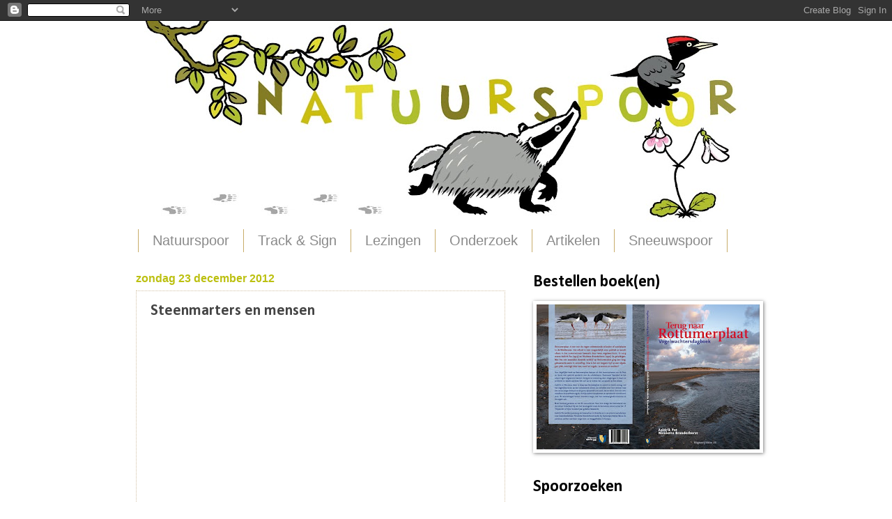

--- FILE ---
content_type: text/html; charset=UTF-8
request_url: https://aaldrikpot.blogspot.com/2012/12/steenmarters-en-mensen.html
body_size: 15539
content:
<!DOCTYPE html>
<html class='v2' dir='ltr' lang='nl'>
<head>
<link href='https://www.blogger.com/static/v1/widgets/335934321-css_bundle_v2.css' rel='stylesheet' type='text/css'/>
<meta content='width=1100' name='viewport'/>
<meta content='text/html; charset=UTF-8' http-equiv='Content-Type'/>
<meta content='blogger' name='generator'/>
<link href='https://aaldrikpot.blogspot.com/favicon.ico' rel='icon' type='image/x-icon'/>
<link href='http://aaldrikpot.blogspot.com/2012/12/steenmarters-en-mensen.html' rel='canonical'/>
<link rel="alternate" type="application/atom+xml" title="Natuurspoor - Atom" href="https://aaldrikpot.blogspot.com/feeds/posts/default" />
<link rel="alternate" type="application/rss+xml" title="Natuurspoor - RSS" href="https://aaldrikpot.blogspot.com/feeds/posts/default?alt=rss" />
<link rel="service.post" type="application/atom+xml" title="Natuurspoor - Atom" href="https://www.blogger.com/feeds/8985740554828153420/posts/default" />

<link rel="alternate" type="application/atom+xml" title="Natuurspoor - Atom" href="https://aaldrikpot.blogspot.com/feeds/8412892817811696157/comments/default" />
<!--Can't find substitution for tag [blog.ieCssRetrofitLinks]-->
<link href='http://i.ytimg.com/vi/B-lPxNCKZmM/0.jpg' rel='image_src'/>
<meta content='http://aaldrikpot.blogspot.com/2012/12/steenmarters-en-mensen.html' property='og:url'/>
<meta content='Steenmarters en mensen' property='og:title'/>
<meta content='  Bovenstaand filmpje is van een zogenaamde &#39;bos&#39;steenmarter. Het grootste deel van zijn territorium ligt in het bos. Ondanks dat er een aan...' property='og:description'/>
<meta content='https://lh3.googleusercontent.com/blogger_img_proxy/AEn0k_t6eGBYtUBVHYKc6r0D2sa6kknlY2wJW59IdpImb3CRhut-M8KK3SW2Gg49UIc-E9QHkgiUrSh8n3Zgbpm-yKujAv_wugnfpgXDiQ=w1200-h630-n-k-no-nu' property='og:image'/>
<title>Natuurspoor: Steenmarters en mensen</title>
<style type='text/css'>@font-face{font-family:'Calibri';font-style:normal;font-weight:700;font-display:swap;src:url(//fonts.gstatic.com/l/font?kit=J7aanpV-BGlaFfdAjAo9_pxqHxIZrCE&skey=cd2dd6afe6bf0eb2&v=v15)format('woff2');unicode-range:U+0000-00FF,U+0131,U+0152-0153,U+02BB-02BC,U+02C6,U+02DA,U+02DC,U+0304,U+0308,U+0329,U+2000-206F,U+20AC,U+2122,U+2191,U+2193,U+2212,U+2215,U+FEFF,U+FFFD;}@font-face{font-family:'Irish Growler';font-style:normal;font-weight:400;font-display:swap;src:url(//fonts.gstatic.com/s/irishgrowler/v25/SlGWmQKBvZISeixvE11T7BEAeDs1ZyHKpWg.woff2)format('woff2');unicode-range:U+0000-00FF,U+0131,U+0152-0153,U+02BB-02BC,U+02C6,U+02DA,U+02DC,U+0304,U+0308,U+0329,U+2000-206F,U+20AC,U+2122,U+2191,U+2193,U+2212,U+2215,U+FEFF,U+FFFD;}</style>
<style id='page-skin-1' type='text/css'><!--
/*
-----------------------------------------------
Blogger Template Style
Name:     Watermark
Designer: Blogger
URL:      www.blogger.com
----------------------------------------------- */
/* Use this with templates/1ktemplate-*.html */
/* Content
----------------------------------------------- */
body {
font: normal normal 14px Arial, Tahoma, Helvetica, FreeSans, sans-serif;
color: #444444;
background: #ffffff none no-repeat scroll center center;
}
html body .content-outer {
min-width: 0;
max-width: 100%;
width: 100%;
}
.content-outer {
font-size: 92%;
}
a:link {
text-decoration:none;
color: #f83200;
}
a:visited {
text-decoration:none;
color: #c2392b;
}
a:hover {
text-decoration:underline;
color: #ff411e;
}
.body-fauxcolumns .cap-top {
margin-top: 30px;
background: #ffffff none no-repeat scroll center center;
height: 121px;
}
.content-inner {
padding: 0;
}
/* Header
----------------------------------------------- */
.header-inner .Header .titlewrapper,
.header-inner .Header .descriptionwrapper {
padding-left: 20px;
padding-right: 20px;
}
.Header h1 {
font: normal bold 120px Irish Growler;
color: #ffffff;
text-shadow: 2px 2px rgba(0, 0, 0, .1);
}
.Header h1 a {
color: #ffffff;
}
.Header .description {
font-size: 140%;
color: #88802b;
}
/* Tabs
----------------------------------------------- */
.tabs-inner .section {
margin: 0 20px;
}
.tabs-inner .PageList, .tabs-inner .LinkList, .tabs-inner .Labels {
margin-left: -11px;
margin-right: -11px;
background-color: transparent;
border-top: 0 solid #ffffff;
border-bottom: 0 solid #ffffff;
-moz-box-shadow: 0 0 0 rgba(0, 0, 0, .3);
-webkit-box-shadow: 0 0 0 rgba(0, 0, 0, .3);
-goog-ms-box-shadow: 0 0 0 rgba(0, 0, 0, .3);
box-shadow: 0 0 0 rgba(0, 0, 0, .3);
}
.tabs-inner .PageList .widget-content,
.tabs-inner .LinkList .widget-content,
.tabs-inner .Labels .widget-content {
margin: -3px -11px;
background: transparent none  no-repeat scroll right;
}
.tabs-inner .widget ul {
padding: 2px 25px;
max-height: 34px;
background: transparent none no-repeat scroll left;
}
.tabs-inner .widget li {
border: none;
}
.tabs-inner .widget li a {
display: inline-block;
padding: .25em 1em;
font: normal normal 20px Arial, Tahoma, Helvetica, FreeSans, sans-serif;
color: #8a8a8a;
border-right: 1px solid #c8ac69;
}
.tabs-inner .widget li:first-child a {
border-left: 1px solid #c8ac69;
}
.tabs-inner .widget li.selected a, .tabs-inner .widget li a:hover {
color: #000000;
}
/* Headings
----------------------------------------------- */
h2 {
font: normal bold 24px Calibri;
color: #000000;
margin: 0 0 .5em;
}
h2.date-header {
font: normal bold 16px Arial, Tahoma, Helvetica, FreeSans, sans-serif;
color: #bcc011;
}
/* Main
----------------------------------------------- */
.main-inner .column-center-inner,
.main-inner .column-left-inner,
.main-inner .column-right-inner {
padding: 0 5px;
}
.main-outer {
margin-top: 0;
background: transparent none no-repeat scroll top left;
}
.main-inner {
padding-top: 30px;
}
.main-cap-top {
position: relative;
}
.main-cap-top .cap-right {
position: absolute;
height: 0;
width: 100%;
bottom: 0;
background: transparent none repeat-x scroll bottom center;
}
.main-cap-top .cap-left {
position: absolute;
height: 245px;
width: 280px;
right: 0;
bottom: 0;
background: transparent none no-repeat scroll bottom left;
}
/* Posts
----------------------------------------------- */
.post-outer {
padding: 15px 20px;
margin: 0 0 25px;
background: transparent url(https://resources.blogblog.com/blogblog/data/1kt/watermark/post_background_birds.png) repeat scroll top left;
_background-image: none;
border: dotted 1px #d1c0a4;
-moz-box-shadow: 0 0 0 rgba(0, 0, 0, .1);
-webkit-box-shadow: 0 0 0 rgba(0, 0, 0, .1);
-goog-ms-box-shadow: 0 0 0 rgba(0, 0, 0, .1);
box-shadow: 0 0 0 rgba(0, 0, 0, .1);
}
h3.post-title {
font: normal bold 22px Calibri;
margin: 0;
}
.comments h4 {
font: normal bold 22px Calibri;
margin: 1em 0 0;
}
.post-body {
font-size: 105%;
line-height: 1.5;
position: relative;
}
.post-header {
margin: 0 0 1em;
color: #aa8566;
}
.post-footer {
margin: 10px 0 0;
padding: 10px 0 0;
color: #aa8566;
border-top: dashed 1px #888888;
}
#blog-pager {
font-size: 140%
}
#comments .comment-author {
padding-top: 1.5em;
border-top: dashed 1px #888888;
background-position: 0 1.5em;
}
#comments .comment-author:first-child {
padding-top: 0;
border-top: none;
}
.avatar-image-container {
margin: .2em 0 0;
}
/* Comments
----------------------------------------------- */
.comments .comments-content .icon.blog-author {
background-repeat: no-repeat;
background-image: url([data-uri]);
}
.comments .comments-content .loadmore a {
border-top: 1px solid #888888;
border-bottom: 1px solid #888888;
}
.comments .continue {
border-top: 2px solid #888888;
}
/* Widgets
----------------------------------------------- */
.widget ul, .widget #ArchiveList ul.flat {
padding: 0;
list-style: none;
}
.widget ul li, .widget #ArchiveList ul.flat li {
padding: .35em 0;
text-indent: 0;
border-top: dashed 1px #888888;
}
.widget ul li:first-child, .widget #ArchiveList ul.flat li:first-child {
border-top: none;
}
.widget .post-body ul {
list-style: disc;
}
.widget .post-body ul li {
border: none;
}
.widget .zippy {
color: #888888;
}
.post-body img, .post-body .tr-caption-container, .Profile img, .Image img,
.BlogList .item-thumbnail img {
padding: 5px;
background: #fff;
-moz-box-shadow: 1px 1px 5px rgba(0, 0, 0, .5);
-webkit-box-shadow: 1px 1px 5px rgba(0, 0, 0, .5);
-goog-ms-box-shadow: 1px 1px 5px rgba(0, 0, 0, .5);
box-shadow: 1px 1px 5px rgba(0, 0, 0, .5);
}
.post-body img, .post-body .tr-caption-container {
padding: 8px;
}
.post-body .tr-caption-container {
color: #333333;
}
.post-body .tr-caption-container img {
padding: 0;
background: transparent;
border: none;
-moz-box-shadow: 0 0 0 rgba(0, 0, 0, .1);
-webkit-box-shadow: 0 0 0 rgba(0, 0, 0, .1);
-goog-ms-box-shadow: 0 0 0 rgba(0, 0, 0, .1);
box-shadow: 0 0 0 rgba(0, 0, 0, .1);
}
/* Footer
----------------------------------------------- */
.footer-outer {
color:#d1c0a4;
background: #be0008 url(https://resources.blogblog.com/blogblog/data/1kt/watermark/body_background_navigator.png) repeat scroll top left;
}
.footer-outer a {
color: #ff7e67;
}
.footer-outer a:visited {
color: #e0614a;
}
.footer-outer a:hover {
color: #ff9f86;
}
.footer-outer .widget h2 {
color: #f0dfc4;
}
/* Mobile
----------------------------------------------- */
body.mobile  {
background-size: 100% auto;
}
.mobile .body-fauxcolumn-outer {
background: transparent none repeat scroll top left;
}
html .mobile .mobile-date-outer {
border-bottom: none;
background: transparent url(https://resources.blogblog.com/blogblog/data/1kt/watermark/post_background_birds.png) repeat scroll top left;
_background-image: none;
margin-bottom: 10px;
}
.mobile .main-inner .date-outer {
padding: 0;
}
.mobile .main-inner .date-header {
margin: 10px;
}
.mobile .main-cap-top {
z-index: -1;
}
.mobile .content-outer {
font-size: 100%;
}
.mobile .post-outer {
padding: 10px;
}
.mobile .main-cap-top .cap-left {
background: transparent none no-repeat scroll bottom left;
}
.mobile .body-fauxcolumns .cap-top {
margin: 0;
}
.mobile-link-button {
background: transparent url(https://resources.blogblog.com/blogblog/data/1kt/watermark/post_background_birds.png) repeat scroll top left;
}
.mobile-link-button a:link, .mobile-link-button a:visited {
color: #f83200;
}
.mobile-index-date .date-header {
color: #bcc011;
}
.mobile-index-contents {
color: #444444;
}
.mobile .tabs-inner .section {
margin: 0;
}
.mobile .tabs-inner .PageList {
margin-left: 0;
margin-right: 0;
}
.mobile .tabs-inner .PageList .widget-content {
margin: 0;
color: #000000;
background: transparent url(https://resources.blogblog.com/blogblog/data/1kt/watermark/post_background_birds.png) repeat scroll top left;
}
.mobile .tabs-inner .PageList .widget-content .pagelist-arrow {
border-left: 1px solid #c8ac69;
}

--></style>
<style id='template-skin-1' type='text/css'><!--
body {
min-width: 930px;
}
.content-outer, .content-fauxcolumn-outer, .region-inner {
min-width: 930px;
max-width: 930px;
_width: 930px;
}
.main-inner .columns {
padding-left: 0px;
padding-right: 360px;
}
.main-inner .fauxcolumn-center-outer {
left: 0px;
right: 360px;
/* IE6 does not respect left and right together */
_width: expression(this.parentNode.offsetWidth -
parseInt("0px") -
parseInt("360px") + 'px');
}
.main-inner .fauxcolumn-left-outer {
width: 0px;
}
.main-inner .fauxcolumn-right-outer {
width: 360px;
}
.main-inner .column-left-outer {
width: 0px;
right: 100%;
margin-left: -0px;
}
.main-inner .column-right-outer {
width: 360px;
margin-right: -360px;
}
#layout {
min-width: 0;
}
#layout .content-outer {
min-width: 0;
width: 800px;
}
#layout .region-inner {
min-width: 0;
width: auto;
}
body#layout div.add_widget {
padding: 8px;
}
body#layout div.add_widget a {
margin-left: 32px;
}
--></style>
<link href='https://www.blogger.com/dyn-css/authorization.css?targetBlogID=8985740554828153420&amp;zx=0ec10a95-0463-4861-9e30-8af18b5ddb43' media='none' onload='if(media!=&#39;all&#39;)media=&#39;all&#39;' rel='stylesheet'/><noscript><link href='https://www.blogger.com/dyn-css/authorization.css?targetBlogID=8985740554828153420&amp;zx=0ec10a95-0463-4861-9e30-8af18b5ddb43' rel='stylesheet'/></noscript>
<meta name='google-adsense-platform-account' content='ca-host-pub-1556223355139109'/>
<meta name='google-adsense-platform-domain' content='blogspot.com'/>

</head>
<body class='loading variant-birds'>
<div class='navbar section' id='navbar' name='Navbar'><div class='widget Navbar' data-version='1' id='Navbar1'><script type="text/javascript">
    function setAttributeOnload(object, attribute, val) {
      if(window.addEventListener) {
        window.addEventListener('load',
          function(){ object[attribute] = val; }, false);
      } else {
        window.attachEvent('onload', function(){ object[attribute] = val; });
      }
    }
  </script>
<div id="navbar-iframe-container"></div>
<script type="text/javascript" src="https://apis.google.com/js/platform.js"></script>
<script type="text/javascript">
      gapi.load("gapi.iframes:gapi.iframes.style.bubble", function() {
        if (gapi.iframes && gapi.iframes.getContext) {
          gapi.iframes.getContext().openChild({
              url: 'https://www.blogger.com/navbar/8985740554828153420?po\x3d8412892817811696157\x26origin\x3dhttps://aaldrikpot.blogspot.com',
              where: document.getElementById("navbar-iframe-container"),
              id: "navbar-iframe"
          });
        }
      });
    </script><script type="text/javascript">
(function() {
var script = document.createElement('script');
script.type = 'text/javascript';
script.src = '//pagead2.googlesyndication.com/pagead/js/google_top_exp.js';
var head = document.getElementsByTagName('head')[0];
if (head) {
head.appendChild(script);
}})();
</script>
</div></div>
<div class='body-fauxcolumns'>
<div class='fauxcolumn-outer body-fauxcolumn-outer'>
<div class='cap-top'>
<div class='cap-left'></div>
<div class='cap-right'></div>
</div>
<div class='fauxborder-left'>
<div class='fauxborder-right'></div>
<div class='fauxcolumn-inner'>
</div>
</div>
<div class='cap-bottom'>
<div class='cap-left'></div>
<div class='cap-right'></div>
</div>
</div>
</div>
<div class='content'>
<div class='content-fauxcolumns'>
<div class='fauxcolumn-outer content-fauxcolumn-outer'>
<div class='cap-top'>
<div class='cap-left'></div>
<div class='cap-right'></div>
</div>
<div class='fauxborder-left'>
<div class='fauxborder-right'></div>
<div class='fauxcolumn-inner'>
</div>
</div>
<div class='cap-bottom'>
<div class='cap-left'></div>
<div class='cap-right'></div>
</div>
</div>
</div>
<div class='content-outer'>
<div class='content-cap-top cap-top'>
<div class='cap-left'></div>
<div class='cap-right'></div>
</div>
<div class='fauxborder-left content-fauxborder-left'>
<div class='fauxborder-right content-fauxborder-right'></div>
<div class='content-inner'>
<header>
<div class='header-outer'>
<div class='header-cap-top cap-top'>
<div class='cap-left'></div>
<div class='cap-right'></div>
</div>
<div class='fauxborder-left header-fauxborder-left'>
<div class='fauxborder-right header-fauxborder-right'></div>
<div class='region-inner header-inner'>
<div class='header section' id='header' name='Koptekst'><div class='widget Header' data-version='1' id='Header1'>
<div id='header-inner'>
<a href='https://aaldrikpot.blogspot.com/' style='display: block'>
<img alt='Natuurspoor' height='300px; ' id='Header1_headerimg' src='https://blogger.googleusercontent.com/img/b/R29vZ2xl/AVvXsEiInrq6JuE6pAo5jUeVFm98a-HUuTwO1DYWWtCOLcEK5-CsAJDsRM5_Q9UUPhxKAJqTaQRI9vvHz5_f_hESk5BD3FRHzlEvnKDhVI02L99bQld1SoBUTX5Tun_W5frgxIfLNbjnc88JcY4/s930/926C0B81-293C-40E6-8BEC-A3F295BD2609.jpeg' style='display: block' width='930px; '/>
</a>
</div>
</div></div>
</div>
</div>
<div class='header-cap-bottom cap-bottom'>
<div class='cap-left'></div>
<div class='cap-right'></div>
</div>
</div>
</header>
<div class='tabs-outer'>
<div class='tabs-cap-top cap-top'>
<div class='cap-left'></div>
<div class='cap-right'></div>
</div>
<div class='fauxborder-left tabs-fauxborder-left'>
<div class='fauxborder-right tabs-fauxborder-right'></div>
<div class='region-inner tabs-inner'>
<div class='tabs section' id='crosscol' name='Alle kolommen'><div class='widget PageList' data-version='1' id='PageList1'>
<h2>Pagina's</h2>
<div class='widget-content'>
<ul>
<li>
<a href='http://aaldrikpot.blogspot.com/'>Natuurspoor</a>
</li>
<li>
<a href='http://aaldrikpot.blogspot.com/p/buitenspoor.html'>Track &amp; Sign</a>
</li>
<li>
<a href='http://aaldrikpot.blogspot.com/p/lezingaanbod.html'>Lezingen</a>
</li>
<li>
<a href='http://aaldrikpot.blogspot.com/p/marterwerk.html'>Onderzoek</a>
</li>
<li>
<a href='http://aaldrikpot.blogspot.com/p/uit-de-krant.html'>Artikelen</a>
</li>
<li>
<a href='https://aaldrikpot.blogspot.com/p/sporenweekend-harz-25-27-janauri-2013.html'>Sneeuwspoor</a>
</li>
</ul>
<div class='clear'></div>
</div>
</div></div>
<div class='tabs no-items section' id='crosscol-overflow' name='Cross-Column 2'></div>
</div>
</div>
<div class='tabs-cap-bottom cap-bottom'>
<div class='cap-left'></div>
<div class='cap-right'></div>
</div>
</div>
<div class='main-outer'>
<div class='main-cap-top cap-top'>
<div class='cap-left'></div>
<div class='cap-right'></div>
</div>
<div class='fauxborder-left main-fauxborder-left'>
<div class='fauxborder-right main-fauxborder-right'></div>
<div class='region-inner main-inner'>
<div class='columns fauxcolumns'>
<div class='fauxcolumn-outer fauxcolumn-center-outer'>
<div class='cap-top'>
<div class='cap-left'></div>
<div class='cap-right'></div>
</div>
<div class='fauxborder-left'>
<div class='fauxborder-right'></div>
<div class='fauxcolumn-inner'>
</div>
</div>
<div class='cap-bottom'>
<div class='cap-left'></div>
<div class='cap-right'></div>
</div>
</div>
<div class='fauxcolumn-outer fauxcolumn-left-outer'>
<div class='cap-top'>
<div class='cap-left'></div>
<div class='cap-right'></div>
</div>
<div class='fauxborder-left'>
<div class='fauxborder-right'></div>
<div class='fauxcolumn-inner'>
</div>
</div>
<div class='cap-bottom'>
<div class='cap-left'></div>
<div class='cap-right'></div>
</div>
</div>
<div class='fauxcolumn-outer fauxcolumn-right-outer'>
<div class='cap-top'>
<div class='cap-left'></div>
<div class='cap-right'></div>
</div>
<div class='fauxborder-left'>
<div class='fauxborder-right'></div>
<div class='fauxcolumn-inner'>
</div>
</div>
<div class='cap-bottom'>
<div class='cap-left'></div>
<div class='cap-right'></div>
</div>
</div>
<!-- corrects IE6 width calculation -->
<div class='columns-inner'>
<div class='column-center-outer'>
<div class='column-center-inner'>
<div class='main section' id='main' name='Algemeen'><div class='widget Blog' data-version='1' id='Blog1'>
<div class='blog-posts hfeed'>

          <div class="date-outer">
        
<h2 class='date-header'><span>zondag 23 december 2012</span></h2>

          <div class="date-posts">
        
<div class='post-outer'>
<div class='post hentry uncustomized-post-template' itemprop='blogPost' itemscope='itemscope' itemtype='http://schema.org/BlogPosting'>
<meta content='http://i.ytimg.com/vi/B-lPxNCKZmM/0.jpg' itemprop='image_url'/>
<meta content='8985740554828153420' itemprop='blogId'/>
<meta content='8412892817811696157' itemprop='postId'/>
<a name='8412892817811696157'></a>
<h3 class='post-title entry-title' itemprop='name'>
Steenmarters en mensen
</h3>
<div class='post-header'>
<div class='post-header-line-1'></div>
</div>
<div class='post-body entry-content' id='post-body-8412892817811696157' itemprop='description articleBody'>
<div class="separator" style="clear: both; text-align: center;">
<iframe allowfullscreen="allowfullscreen" frameborder="0" height="266" mozallowfullscreen="mozallowfullscreen" src="https://www.youtube.com/embed/B-lPxNCKZmM?feature=player_embedded" webkitallowfullscreen="webkitallowfullscreen" width="320"></iframe></div>
<i>Bovenstaand filmpje is van een zogenaamde 'bos'steenmarter. Het grootste deel van zijn territorium ligt in het bos. Ondanks dat er een aantal zomerhuisjes staat, verkiest hij toch meer natuurlijke dagrust- en nestplaatsen.&nbsp;</i><br />
<br />
Dieren heb je in soorten en maten. De ene bekoort ons mensen
meer dan de andere. Althans,&nbsp; door de
bank genomen is dat zo. Ik ben daarin geen uitzondering. Zoogdieren kunnen
bijvoorbeeld rekenen op mijn warme belangstelling en binnen die groep heb ik
ook weer mijn voorkeur. Ik vind op de ene of andere manier vooral dieren leuk
die door anderen worden verguisd. Ik hoef alleen maar het woord steenmarter
noemen en bij mijn vader gaan al zijn haren (voor zover hij die nog heeft)
recht overeind staan.<br />
<br />
Vorig jaar had hij de pech dat een steenmarter zijn
gloednieuwe auto uitkoos om eens lekker aan wat leidingen te knagen. Tot drie
keer toe moest hij met de auto naar de garage om de boel te laten repareren. Resultaat:
honderden euro&#8217;s schade, die hij van mijn erfenis zou aftrekken. Want het waren
wel mijn marters, vond hij.<br />
<div class="MsoNormal">
<o:p></o:p></div>
<div class="MsoNormal">
<br /></div>
<div class="MsoNormal">
Mijn vader maakte gelukkig een grapje, maar ik spreek
geregeld mensen die er wel zo over denken en stellen me bijvoorbeeld na een
lezing persoonlijk verantwoordelijk voor hun 'steenmarterleed'. &nbsp;Of
ik even kan zorgen dat die steenmarter &#8216;weg&#8217; gaat. Meestal geef ik wat adviezen
over hoe je je huis steenmarter-proof maakt. Dat is meestal niet het goede
antwoord. Weg is in dit geval meestal een synoniem voor dood. Maar doden heeft,
los van het feit dat het niet mag, meestal geen zin. <o:p></o:p></div>
<div class="MsoNormal">
<br /></div>
<div class="MsoNormal">
<b>Sterke dieren</b></div>
<div class="MsoNormal">
Steenmarters zijn buitengewoon territoriaal. In de marge van
de sterke dieren met een stevig territorium leven allerlei &#8216;randmarters&#8217;. Zodra
zo&#8217;n goed territorium vrij valt, staan de anderen te trappelen om de
vrijgekomen plek in bezit te nemen. En niet zelden neemt de overlast dan toe,
want die nieuwe marter wil de sporen van zijn voorganger zoveel mogelijk
uitwissen. <o:p></o:p></div>
<div class="MsoNormal">
<br /></div>
<div class="MsoNormal">
Voor er misverstanden optreden, ik zal de laatste zijn die
zegt dat mensen maar wat zeuren. Ik begrijp heel goed dat je een steenmarter
die de hele boel boven je plafond onder piest en poept, niet opneemt in je
vriendenkring. Maar wees vooral blij als hij bijvoorbeeld je oude schuurtje of
houtopslag als vaste woonplek heeft uitgekozen. Het zijn net als wij
gewoontedieren en blijft hij daar lekker zitten.&nbsp;</div>
<div class="MsoNormal">
<br /></div>
<div class="MsoNormal">
Nadat de steenmarter door bejaging bijna was uitgestorven in
Nederland, breidt hij zich nu weer uit waardoor de kans op een onvrijwillige
ontmoeting zal toenemen. Maar ook de groei van de steenmarterpopulatie zit een
grens. Zoals ik al zei, ze houden er niet zo van om met zijn allen op een
kluitje te zitten. Ze willen een beetje privacy. Ook wat dat betreft zijn het
net mensen.&nbsp;</div>
<div class="MsoNormal">
<o:p></o:p></div>
<div style='clear: both;'></div>
</div>
<div class='post-footer'>
<div class='post-footer-line post-footer-line-1'>
<span class='post-author vcard'>
Gepost door
<span class='fn' itemprop='author' itemscope='itemscope' itemtype='http://schema.org/Person'>
<meta content='https://www.blogger.com/profile/02882332028241408317' itemprop='url'/>
<a class='g-profile' href='https://www.blogger.com/profile/02882332028241408317' rel='author' title='author profile'>
<span itemprop='name'>Aaldrik Pot</span>
</a>
</span>
</span>
<span class='post-timestamp'>
op
<meta content='http://aaldrikpot.blogspot.com/2012/12/steenmarters-en-mensen.html' itemprop='url'/>
<a class='timestamp-link' href='https://aaldrikpot.blogspot.com/2012/12/steenmarters-en-mensen.html' rel='bookmark' title='permanent link'><abbr class='published' itemprop='datePublished' title='2012-12-23T10:05:00+01:00'>10:05</abbr></a>
</span>
<span class='post-comment-link'>
</span>
<span class='post-icons'>
<span class='item-control blog-admin pid-841282776'>
<a href='https://www.blogger.com/post-edit.g?blogID=8985740554828153420&postID=8412892817811696157&from=pencil' title='Post bewerken'>
<img alt='' class='icon-action' height='18' src='https://resources.blogblog.com/img/icon18_edit_allbkg.gif' width='18'/>
</a>
</span>
</span>
<div class='post-share-buttons goog-inline-block'>
<a class='goog-inline-block share-button sb-email' href='https://www.blogger.com/share-post.g?blogID=8985740554828153420&postID=8412892817811696157&target=email' target='_blank' title='Dit e-mailen
'><span class='share-button-link-text'>Dit e-mailen
</span></a><a class='goog-inline-block share-button sb-blog' href='https://www.blogger.com/share-post.g?blogID=8985740554828153420&postID=8412892817811696157&target=blog' onclick='window.open(this.href, "_blank", "height=270,width=475"); return false;' target='_blank' title='Dit bloggen!'><span class='share-button-link-text'>Dit bloggen!</span></a><a class='goog-inline-block share-button sb-twitter' href='https://www.blogger.com/share-post.g?blogID=8985740554828153420&postID=8412892817811696157&target=twitter' target='_blank' title='Delen via X'><span class='share-button-link-text'>Delen via X</span></a><a class='goog-inline-block share-button sb-facebook' href='https://www.blogger.com/share-post.g?blogID=8985740554828153420&postID=8412892817811696157&target=facebook' onclick='window.open(this.href, "_blank", "height=430,width=640"); return false;' target='_blank' title='Delen op Facebook'><span class='share-button-link-text'>Delen op Facebook</span></a><a class='goog-inline-block share-button sb-pinterest' href='https://www.blogger.com/share-post.g?blogID=8985740554828153420&postID=8412892817811696157&target=pinterest' target='_blank' title='Delen op Pinterest'><span class='share-button-link-text'>Delen op Pinterest</span></a>
</div>
</div>
<div class='post-footer-line post-footer-line-2'>
<span class='post-labels'>
Labels:
<a href='https://aaldrikpot.blogspot.com/search/label/fauna' rel='tag'>fauna</a>,
<a href='https://aaldrikpot.blogspot.com/search/label/martes%20foina' rel='tag'>martes foina</a>,
<a href='https://aaldrikpot.blogspot.com/search/label/natuur' rel='tag'>natuur</a>,
<a href='https://aaldrikpot.blogspot.com/search/label/steenmarter' rel='tag'>steenmarter</a>
</span>
</div>
<div class='post-footer-line post-footer-line-3'>
<span class='post-location'>
</span>
</div>
</div>
</div>
<div class='comments' id='comments'>
<a name='comments'></a>
<h4>3 opmerkingen:</h4>
<div class='comments-content'>
<script async='async' src='' type='text/javascript'></script>
<script type='text/javascript'>
    (function() {
      var items = null;
      var msgs = null;
      var config = {};

// <![CDATA[
      var cursor = null;
      if (items && items.length > 0) {
        cursor = parseInt(items[items.length - 1].timestamp) + 1;
      }

      var bodyFromEntry = function(entry) {
        var text = (entry &&
                    ((entry.content && entry.content.$t) ||
                     (entry.summary && entry.summary.$t))) ||
            '';
        if (entry && entry.gd$extendedProperty) {
          for (var k in entry.gd$extendedProperty) {
            if (entry.gd$extendedProperty[k].name == 'blogger.contentRemoved') {
              return '<span class="deleted-comment">' + text + '</span>';
            }
          }
        }
        return text;
      }

      var parse = function(data) {
        cursor = null;
        var comments = [];
        if (data && data.feed && data.feed.entry) {
          for (var i = 0, entry; entry = data.feed.entry[i]; i++) {
            var comment = {};
            // comment ID, parsed out of the original id format
            var id = /blog-(\d+).post-(\d+)/.exec(entry.id.$t);
            comment.id = id ? id[2] : null;
            comment.body = bodyFromEntry(entry);
            comment.timestamp = Date.parse(entry.published.$t) + '';
            if (entry.author && entry.author.constructor === Array) {
              var auth = entry.author[0];
              if (auth) {
                comment.author = {
                  name: (auth.name ? auth.name.$t : undefined),
                  profileUrl: (auth.uri ? auth.uri.$t : undefined),
                  avatarUrl: (auth.gd$image ? auth.gd$image.src : undefined)
                };
              }
            }
            if (entry.link) {
              if (entry.link[2]) {
                comment.link = comment.permalink = entry.link[2].href;
              }
              if (entry.link[3]) {
                var pid = /.*comments\/default\/(\d+)\?.*/.exec(entry.link[3].href);
                if (pid && pid[1]) {
                  comment.parentId = pid[1];
                }
              }
            }
            comment.deleteclass = 'item-control blog-admin';
            if (entry.gd$extendedProperty) {
              for (var k in entry.gd$extendedProperty) {
                if (entry.gd$extendedProperty[k].name == 'blogger.itemClass') {
                  comment.deleteclass += ' ' + entry.gd$extendedProperty[k].value;
                } else if (entry.gd$extendedProperty[k].name == 'blogger.displayTime') {
                  comment.displayTime = entry.gd$extendedProperty[k].value;
                }
              }
            }
            comments.push(comment);
          }
        }
        return comments;
      };

      var paginator = function(callback) {
        if (hasMore()) {
          var url = config.feed + '?alt=json&v=2&orderby=published&reverse=false&max-results=50';
          if (cursor) {
            url += '&published-min=' + new Date(cursor).toISOString();
          }
          window.bloggercomments = function(data) {
            var parsed = parse(data);
            cursor = parsed.length < 50 ? null
                : parseInt(parsed[parsed.length - 1].timestamp) + 1
            callback(parsed);
            window.bloggercomments = null;
          }
          url += '&callback=bloggercomments';
          var script = document.createElement('script');
          script.type = 'text/javascript';
          script.src = url;
          document.getElementsByTagName('head')[0].appendChild(script);
        }
      };
      var hasMore = function() {
        return !!cursor;
      };
      var getMeta = function(key, comment) {
        if ('iswriter' == key) {
          var matches = !!comment.author
              && comment.author.name == config.authorName
              && comment.author.profileUrl == config.authorUrl;
          return matches ? 'true' : '';
        } else if ('deletelink' == key) {
          return config.baseUri + '/comment/delete/'
               + config.blogId + '/' + comment.id;
        } else if ('deleteclass' == key) {
          return comment.deleteclass;
        }
        return '';
      };

      var replybox = null;
      var replyUrlParts = null;
      var replyParent = undefined;

      var onReply = function(commentId, domId) {
        if (replybox == null) {
          // lazily cache replybox, and adjust to suit this style:
          replybox = document.getElementById('comment-editor');
          if (replybox != null) {
            replybox.height = '250px';
            replybox.style.display = 'block';
            replyUrlParts = replybox.src.split('#');
          }
        }
        if (replybox && (commentId !== replyParent)) {
          replybox.src = '';
          document.getElementById(domId).insertBefore(replybox, null);
          replybox.src = replyUrlParts[0]
              + (commentId ? '&parentID=' + commentId : '')
              + '#' + replyUrlParts[1];
          replyParent = commentId;
        }
      };

      var hash = (window.location.hash || '#').substring(1);
      var startThread, targetComment;
      if (/^comment-form_/.test(hash)) {
        startThread = hash.substring('comment-form_'.length);
      } else if (/^c[0-9]+$/.test(hash)) {
        targetComment = hash.substring(1);
      }

      // Configure commenting API:
      var configJso = {
        'maxDepth': config.maxThreadDepth
      };
      var provider = {
        'id': config.postId,
        'data': items,
        'loadNext': paginator,
        'hasMore': hasMore,
        'getMeta': getMeta,
        'onReply': onReply,
        'rendered': true,
        'initComment': targetComment,
        'initReplyThread': startThread,
        'config': configJso,
        'messages': msgs
      };

      var render = function() {
        if (window.goog && window.goog.comments) {
          var holder = document.getElementById('comment-holder');
          window.goog.comments.render(holder, provider);
        }
      };

      // render now, or queue to render when library loads:
      if (window.goog && window.goog.comments) {
        render();
      } else {
        window.goog = window.goog || {};
        window.goog.comments = window.goog.comments || {};
        window.goog.comments.loadQueue = window.goog.comments.loadQueue || [];
        window.goog.comments.loadQueue.push(render);
      }
    })();
// ]]>
  </script>
<div id='comment-holder'>
<div class="comment-thread toplevel-thread"><ol id="top-ra"><li class="comment" id="c4923378705166761284"><div class="avatar-image-container"><img src="//resources.blogblog.com/img/blank.gif" alt=""/></div><div class="comment-block"><div class="comment-header"><cite class="user">Anoniem</cite><span class="icon user "></span><span class="datetime secondary-text"><a rel="nofollow" href="https://aaldrikpot.blogspot.com/2012/12/steenmarters-en-mensen.html?showComment=1356257384688#c4923378705166761284">23 december 2012 om 11:09</a></span></div><p class="comment-content">Is dat bijna uitsterven echt louter te wijten aan bejaging? Ik zou denken dat bestrijdingsmiddelen er ook het een en ander aan hebben bijgedragen. Net als buizerds en ooievaars zitten ze immers aan het eind van de voeselketen. </p><span class="comment-actions secondary-text"><a class="comment-reply" target="_self" data-comment-id="4923378705166761284">Beantwoorden</a><span class="item-control blog-admin blog-admin pid-1669630835"><a target="_self" href="https://www.blogger.com/comment/delete/8985740554828153420/4923378705166761284">Verwijderen</a></span></span></div><div class="comment-replies"><div id="c4923378705166761284-rt" class="comment-thread inline-thread hidden"><span class="thread-toggle thread-expanded"><span class="thread-arrow"></span><span class="thread-count"><a target="_self">Reacties</a></span></span><ol id="c4923378705166761284-ra" class="thread-chrome thread-expanded"><div></div><div id="c4923378705166761284-continue" class="continue"><a class="comment-reply" target="_self" data-comment-id="4923378705166761284">Beantwoorden</a></div></ol></div></div><div class="comment-replybox-single" id="c4923378705166761284-ce"></div></li><li class="comment" id="c8456196915997290284"><div class="avatar-image-container"><img src="//www.blogger.com/img/blogger_logo_round_35.png" alt=""/></div><div class="comment-block"><div class="comment-header"><cite class="user"><a href="https://www.blogger.com/profile/02882332028241408317" rel="nofollow">Aaldrik Pot</a></cite><span class="icon user blog-author"></span><span class="datetime secondary-text"><a rel="nofollow" href="https://aaldrikpot.blogspot.com/2012/12/steenmarters-en-mensen.html?showComment=1356258313390#c8456196915997290284">23 december 2012 om 11:25</a></span></div><p class="comment-content">Ik denk toch vooral bejaging. Er werden &#39;forse&#39; vergoedingen voor bejaagde marters uitgegeven. De winterpels was erg gewild. Doordat het dier vroeger fluwijn werd genoemd, wordt hij nog wel eens gemist bij historisch onderzoek. In tabelletjes van rond 1850 komt hij al bijna niet meer voor als pelsjachtdier, terwijl er nog wel volop op bunzingen werd gejaagd (bijna 6000 binnengebracht dieren) in Noord-Nederland. Toen kwam alleen in Oost-Nederland nog een kleine populatie voor. De bestrijdingsmiddelenproblematiek is van veel later. Maar ik ben ook geen alwetende marterdeskundige en sta erg open voor meer historische informatie. Als je dus nog wat tegenkomt op je speurtochten in de archiefen...  </p><span class="comment-actions secondary-text"><a class="comment-reply" target="_self" data-comment-id="8456196915997290284">Beantwoorden</a><span class="item-control blog-admin blog-admin pid-841282776"><a target="_self" href="https://www.blogger.com/comment/delete/8985740554828153420/8456196915997290284">Verwijderen</a></span></span></div><div class="comment-replies"><div id="c8456196915997290284-rt" class="comment-thread inline-thread hidden"><span class="thread-toggle thread-expanded"><span class="thread-arrow"></span><span class="thread-count"><a target="_self">Reacties</a></span></span><ol id="c8456196915997290284-ra" class="thread-chrome thread-expanded"><div></div><div id="c8456196915997290284-continue" class="continue"><a class="comment-reply" target="_self" data-comment-id="8456196915997290284">Beantwoorden</a></div></ol></div></div><div class="comment-replybox-single" id="c8456196915997290284-ce"></div></li><li class="comment" id="c8981718443143551617"><div class="avatar-image-container"><img src="//www.blogger.com/img/blogger_logo_round_35.png" alt=""/></div><div class="comment-block"><div class="comment-header"><cite class="user"><a href="https://www.blogger.com/profile/02882332028241408317" rel="nofollow">Aaldrik Pot</a></cite><span class="icon user blog-author"></span><span class="datetime secondary-text"><a rel="nofollow" href="https://aaldrikpot.blogspot.com/2012/12/steenmarters-en-mensen.html?showComment=1356258669142#c8981718443143551617">23 december 2012 om 11:31</a></span></div><p class="comment-content">archieven bedoelde ik natuurlijk ;-)</p><span class="comment-actions secondary-text"><a class="comment-reply" target="_self" data-comment-id="8981718443143551617">Beantwoorden</a><span class="item-control blog-admin blog-admin pid-841282776"><a target="_self" href="https://www.blogger.com/comment/delete/8985740554828153420/8981718443143551617">Verwijderen</a></span></span></div><div class="comment-replies"><div id="c8981718443143551617-rt" class="comment-thread inline-thread hidden"><span class="thread-toggle thread-expanded"><span class="thread-arrow"></span><span class="thread-count"><a target="_self">Reacties</a></span></span><ol id="c8981718443143551617-ra" class="thread-chrome thread-expanded"><div></div><div id="c8981718443143551617-continue" class="continue"><a class="comment-reply" target="_self" data-comment-id="8981718443143551617">Beantwoorden</a></div></ol></div></div><div class="comment-replybox-single" id="c8981718443143551617-ce"></div></li></ol><div id="top-continue" class="continue"><a class="comment-reply" target="_self">Reactie toevoegen</a></div><div class="comment-replybox-thread" id="top-ce"></div><div class="loadmore hidden" data-post-id="8412892817811696157"><a target="_self">Meer laden...</a></div></div>
</div>
</div>
<p class='comment-footer'>
<div class='comment-form'>
<a name='comment-form'></a>
<p>
</p>
<a href='https://www.blogger.com/comment/frame/8985740554828153420?po=8412892817811696157&hl=nl&saa=85391&origin=https://aaldrikpot.blogspot.com' id='comment-editor-src'></a>
<iframe allowtransparency='true' class='blogger-iframe-colorize blogger-comment-from-post' frameborder='0' height='410px' id='comment-editor' name='comment-editor' src='' width='100%'></iframe>
<script src='https://www.blogger.com/static/v1/jsbin/2830521187-comment_from_post_iframe.js' type='text/javascript'></script>
<script type='text/javascript'>
      BLOG_CMT_createIframe('https://www.blogger.com/rpc_relay.html');
    </script>
</div>
</p>
<div id='backlinks-container'>
<div id='Blog1_backlinks-container'>
</div>
</div>
</div>
</div>

        </div></div>
      
</div>
<div class='blog-pager' id='blog-pager'>
<span id='blog-pager-newer-link'>
<a class='blog-pager-newer-link' href='https://aaldrikpot.blogspot.com/2012/12/natuurspoorjournaal-29-de-ring.html' id='Blog1_blog-pager-newer-link' title='Nieuwere post'>Nieuwere post</a>
</span>
<span id='blog-pager-older-link'>
<a class='blog-pager-older-link' href='https://aaldrikpot.blogspot.com/2012/12/guidos-gedachten-1.html' id='Blog1_blog-pager-older-link' title='Oudere post'>Oudere post</a>
</span>
<a class='home-link' href='https://aaldrikpot.blogspot.com/'>Homepage</a>
</div>
<div class='clear'></div>
<div class='post-feeds'>
<div class='feed-links'>
Abonneren op:
<a class='feed-link' href='https://aaldrikpot.blogspot.com/feeds/8412892817811696157/comments/default' target='_blank' type='application/atom+xml'>Reacties posten (Atom)</a>
</div>
</div>
</div></div>
</div>
</div>
<div class='column-left-outer'>
<div class='column-left-inner'>
<aside>
</aside>
</div>
</div>
<div class='column-right-outer'>
<div class='column-right-inner'>
<aside>
<div class='sidebar section' id='sidebar-right-1'><div class='widget Image' data-version='1' id='Image3'>
<h2>Bestellen boek(en)</h2>
<div class='widget-content'>
<a href='https://www.kleineuil.nl/zoeken?keyword=aaldrik+pot&search_type=parent'>
<img alt='Bestellen boek(en)' height='208' id='Image3_img' src='https://blogger.googleusercontent.com/img/b/R29vZ2xl/AVvXsEhcA689g46xCa-5KLRUjeQHYhJs3oOp71hY_fZwF1rAEXQ9qD9MCSi8AveWfKl4gwRIYCCQIZJg5it7UbeeGzLXgi1NwTJBefCtq3A6he6VnOTgRYCc6YF6L5jmcyQV9Az9HhsSQgDVo9w/s320/Cover+Terug+naar+Rottumerplaat.jpg' width='320'/>
</a>
<br/>
</div>
<div class='clear'></div>
</div><div class='widget BlogSearch' data-version='1' id='BlogSearch1'>
<h2 class='title'>Spoorzoeken</h2>
<div class='widget-content'>
<div id='BlogSearch1_form'>
<form action='https://aaldrikpot.blogspot.com/search' class='gsc-search-box' target='_top'>
<table cellpadding='0' cellspacing='0' class='gsc-search-box'>
<tbody>
<tr>
<td class='gsc-input'>
<input autocomplete='off' class='gsc-input' name='q' size='10' title='search' type='text' value=''/>
</td>
<td class='gsc-search-button'>
<input class='gsc-search-button' title='search' type='submit' value='Zoeken'/>
</td>
</tr>
</tbody>
</table>
</form>
</div>
</div>
<div class='clear'></div>
</div><div class='widget BlogArchive' data-version='1' id='BlogArchive1'>
<h2>Blogarchief</h2>
<div class='widget-content'>
<div id='ArchiveList'>
<div id='BlogArchive1_ArchiveList'>
<select id='BlogArchive1_ArchiveMenu'>
<option value=''>Blogarchief</option>
<option value='https://aaldrikpot.blogspot.com/2020/09/'>september (1)</option>
<option value='https://aaldrikpot.blogspot.com/2020/07/'>juli (1)</option>
<option value='https://aaldrikpot.blogspot.com/2020/05/'>mei (4)</option>
<option value='https://aaldrikpot.blogspot.com/2020/04/'>april (1)</option>
<option value='https://aaldrikpot.blogspot.com/2019/11/'>november (1)</option>
<option value='https://aaldrikpot.blogspot.com/2019/08/'>augustus (2)</option>
<option value='https://aaldrikpot.blogspot.com/2019/01/'>januari (2)</option>
<option value='https://aaldrikpot.blogspot.com/2018/07/'>juli (1)</option>
<option value='https://aaldrikpot.blogspot.com/2018/05/'>mei (1)</option>
<option value='https://aaldrikpot.blogspot.com/2018/04/'>april (1)</option>
<option value='https://aaldrikpot.blogspot.com/2018/02/'>februari (2)</option>
<option value='https://aaldrikpot.blogspot.com/2018/01/'>januari (2)</option>
<option value='https://aaldrikpot.blogspot.com/2017/11/'>november (1)</option>
<option value='https://aaldrikpot.blogspot.com/2017/10/'>oktober (2)</option>
<option value='https://aaldrikpot.blogspot.com/2017/09/'>september (1)</option>
<option value='https://aaldrikpot.blogspot.com/2017/08/'>augustus (1)</option>
<option value='https://aaldrikpot.blogspot.com/2017/07/'>juli (2)</option>
<option value='https://aaldrikpot.blogspot.com/2017/06/'>juni (1)</option>
<option value='https://aaldrikpot.blogspot.com/2017/05/'>mei (1)</option>
<option value='https://aaldrikpot.blogspot.com/2017/03/'>maart (1)</option>
<option value='https://aaldrikpot.blogspot.com/2017/02/'>februari (1)</option>
<option value='https://aaldrikpot.blogspot.com/2017/01/'>januari (1)</option>
<option value='https://aaldrikpot.blogspot.com/2016/12/'>december (2)</option>
<option value='https://aaldrikpot.blogspot.com/2016/11/'>november (2)</option>
<option value='https://aaldrikpot.blogspot.com/2016/10/'>oktober (2)</option>
<option value='https://aaldrikpot.blogspot.com/2016/09/'>september (1)</option>
<option value='https://aaldrikpot.blogspot.com/2016/08/'>augustus (2)</option>
<option value='https://aaldrikpot.blogspot.com/2016/07/'>juli (2)</option>
<option value='https://aaldrikpot.blogspot.com/2016/05/'>mei (2)</option>
<option value='https://aaldrikpot.blogspot.com/2016/04/'>april (3)</option>
<option value='https://aaldrikpot.blogspot.com/2016/03/'>maart (2)</option>
<option value='https://aaldrikpot.blogspot.com/2016/02/'>februari (3)</option>
<option value='https://aaldrikpot.blogspot.com/2016/01/'>januari (3)</option>
<option value='https://aaldrikpot.blogspot.com/2015/12/'>december (3)</option>
<option value='https://aaldrikpot.blogspot.com/2015/11/'>november (5)</option>
<option value='https://aaldrikpot.blogspot.com/2015/10/'>oktober (5)</option>
<option value='https://aaldrikpot.blogspot.com/2015/09/'>september (4)</option>
<option value='https://aaldrikpot.blogspot.com/2015/08/'>augustus (2)</option>
<option value='https://aaldrikpot.blogspot.com/2015/07/'>juli (2)</option>
<option value='https://aaldrikpot.blogspot.com/2015/06/'>juni (2)</option>
<option value='https://aaldrikpot.blogspot.com/2015/05/'>mei (1)</option>
<option value='https://aaldrikpot.blogspot.com/2015/04/'>april (1)</option>
<option value='https://aaldrikpot.blogspot.com/2015/03/'>maart (1)</option>
<option value='https://aaldrikpot.blogspot.com/2015/02/'>februari (2)</option>
<option value='https://aaldrikpot.blogspot.com/2015/01/'>januari (1)</option>
<option value='https://aaldrikpot.blogspot.com/2014/12/'>december (3)</option>
<option value='https://aaldrikpot.blogspot.com/2014/11/'>november (2)</option>
<option value='https://aaldrikpot.blogspot.com/2014/10/'>oktober (3)</option>
<option value='https://aaldrikpot.blogspot.com/2014/09/'>september (4)</option>
<option value='https://aaldrikpot.blogspot.com/2014/08/'>augustus (2)</option>
<option value='https://aaldrikpot.blogspot.com/2014/07/'>juli (1)</option>
<option value='https://aaldrikpot.blogspot.com/2014/06/'>juni (2)</option>
<option value='https://aaldrikpot.blogspot.com/2014/05/'>mei (3)</option>
<option value='https://aaldrikpot.blogspot.com/2014/04/'>april (2)</option>
<option value='https://aaldrikpot.blogspot.com/2014/03/'>maart (3)</option>
<option value='https://aaldrikpot.blogspot.com/2014/02/'>februari (3)</option>
<option value='https://aaldrikpot.blogspot.com/2014/01/'>januari (5)</option>
<option value='https://aaldrikpot.blogspot.com/2013/12/'>december (2)</option>
<option value='https://aaldrikpot.blogspot.com/2013/11/'>november (3)</option>
<option value='https://aaldrikpot.blogspot.com/2013/10/'>oktober (3)</option>
<option value='https://aaldrikpot.blogspot.com/2013/09/'>september (4)</option>
<option value='https://aaldrikpot.blogspot.com/2013/08/'>augustus (3)</option>
<option value='https://aaldrikpot.blogspot.com/2013/07/'>juli (4)</option>
<option value='https://aaldrikpot.blogspot.com/2013/06/'>juni (4)</option>
<option value='https://aaldrikpot.blogspot.com/2013/05/'>mei (2)</option>
<option value='https://aaldrikpot.blogspot.com/2013/04/'>april (4)</option>
<option value='https://aaldrikpot.blogspot.com/2013/03/'>maart (7)</option>
<option value='https://aaldrikpot.blogspot.com/2013/02/'>februari (6)</option>
<option value='https://aaldrikpot.blogspot.com/2013/01/'>januari (7)</option>
<option value='https://aaldrikpot.blogspot.com/2012/12/'>december (5)</option>
<option value='https://aaldrikpot.blogspot.com/2012/11/'>november (5)</option>
<option value='https://aaldrikpot.blogspot.com/2012/10/'>oktober (4)</option>
<option value='https://aaldrikpot.blogspot.com/2012/09/'>september (3)</option>
<option value='https://aaldrikpot.blogspot.com/2012/08/'>augustus (5)</option>
<option value='https://aaldrikpot.blogspot.com/2012/07/'>juli (3)</option>
<option value='https://aaldrikpot.blogspot.com/2012/06/'>juni (1)</option>
<option value='https://aaldrikpot.blogspot.com/2012/05/'>mei (3)</option>
<option value='https://aaldrikpot.blogspot.com/2012/04/'>april (4)</option>
<option value='https://aaldrikpot.blogspot.com/2012/03/'>maart (4)</option>
<option value='https://aaldrikpot.blogspot.com/2012/02/'>februari (4)</option>
<option value='https://aaldrikpot.blogspot.com/2012/01/'>januari (5)</option>
<option value='https://aaldrikpot.blogspot.com/2011/12/'>december (2)</option>
<option value='https://aaldrikpot.blogspot.com/2011/11/'>november (4)</option>
<option value='https://aaldrikpot.blogspot.com/2011/10/'>oktober (2)</option>
<option value='https://aaldrikpot.blogspot.com/2011/09/'>september (3)</option>
<option value='https://aaldrikpot.blogspot.com/2011/08/'>augustus (1)</option>
<option value='https://aaldrikpot.blogspot.com/2011/07/'>juli (3)</option>
<option value='https://aaldrikpot.blogspot.com/2011/06/'>juni (3)</option>
<option value='https://aaldrikpot.blogspot.com/2011/05/'>mei (5)</option>
<option value='https://aaldrikpot.blogspot.com/2011/04/'>april (2)</option>
<option value='https://aaldrikpot.blogspot.com/2011/03/'>maart (3)</option>
<option value='https://aaldrikpot.blogspot.com/2011/02/'>februari (9)</option>
<option value='https://aaldrikpot.blogspot.com/2011/01/'>januari (2)</option>
<option value='https://aaldrikpot.blogspot.com/2010/12/'>december (3)</option>
<option value='https://aaldrikpot.blogspot.com/2010/10/'>oktober (1)</option>
<option value='https://aaldrikpot.blogspot.com/2010/08/'>augustus (1)</option>
<option value='https://aaldrikpot.blogspot.com/2010/05/'>mei (1)</option>
<option value='https://aaldrikpot.blogspot.com/2010/02/'>februari (1)</option>
<option value='https://aaldrikpot.blogspot.com/2010/01/'>januari (3)</option>
</select>
</div>
</div>
<div class='clear'></div>
</div>
</div><div class='widget Text' data-version='1' id='Text3'>
<h2 class='title'>Contact</h2>
<div class='widget-content'>
Voor meer informatie kunt u contact opnemen via aaldrikpot@gmail.com<br/>
</div>
<div class='clear'></div>
</div><div class='widget LinkList' data-version='1' id='LinkList1'>
<h2>Lynx</h2>
<div class='widget-content'>
<ul>
<li><a href='http://extrabushcraft.nl/'>Extra Bushcraft</a></li>
<li><a href='http://www.birdingholland.nl/'>Birding Holland</a></li>
<li><a href='http://www.ineziatours.nl/'>Inezia Tours Vogelreizen</a></li>
<li><a href='http://www.diersporen.info/'>Diersporen zoekmachine</a></li>
<li><a href='http://www.werkgroepboommarter.nl/'>Werkgroep Boommarter Nederland</a></li>
<li><a href='http://www.zoogdiervereniging.nl/'>Zoogdiervereniging</a></li>
<li><a href='http://www.larandulina.com/'>Pension La Randulina</a></li>
<li><a href='http://www.janduker.nl/'>Fotograaf & Filmer Jan Duker</a></li>
<li><a href='http://www.pixus.nl/'>PIXUS</a></li>
<li><a href='http://www.pronatura.ch/'>Pro Natura</a></li>
<li><a href='http://www.staatsbosbeheer.nl/'>Staatsbosbeheer</a></li>
<li><a href='http://www.gefiederkunde.de/'>Veren determineren (Duitse site)</a></li>
<li><a href='http://www.michelklemann.nl/verensite/start/index.html'>Verensite Michel Klemann</a></li>
<li><a href='http://www.wildernis.nu/'>Nieuwe Wildernis</a></li>
<li><a href='http://www.drentslandschap.nl/'>Het Drentse Landschap</a></li>
</ul>
<div class='clear'></div>
</div>
</div><div class='widget Image' data-version='1' id='Image1'>
<div class='widget-content'>
<a href='http://www.staatsbosbeheer.nl'>
<img alt='' height='85' id='Image1_img' src='https://blogger.googleusercontent.com/img/b/R29vZ2xl/AVvXsEiUG-xrbA5z14iuLojWRHkAcfQLcAwhG7rHZvThJ3mxixa9_aHFMm_zXI9yBRzI7uttY4tgohkotMbEfN6IUe1rlSWd3N7V_QwQqiShGdI2wWpJ3_3UrFkpsvGRxG8jptSyg3YwmvgRnKA/s351/Kaplaarzen_header.jpg' width='351'/>
</a>
<br/>
</div>
<div class='clear'></div>
</div></div>
<table border='0' cellpadding='0' cellspacing='0' class='section-columns columns-2'>
<tbody>
<tr>
<td class='first columns-cell'>
<div class='sidebar no-items section' id='sidebar-right-2-1'></div>
</td>
<td class='columns-cell'>
<div class='sidebar no-items section' id='sidebar-right-2-2'></div>
</td>
</tr>
</tbody>
</table>
<div class='sidebar no-items section' id='sidebar-right-3'></div>
</aside>
</div>
</div>
</div>
<div style='clear: both'></div>
<!-- columns -->
</div>
<!-- main -->
</div>
</div>
<div class='main-cap-bottom cap-bottom'>
<div class='cap-left'></div>
<div class='cap-right'></div>
</div>
</div>
<footer>
<div class='footer-outer'>
<div class='footer-cap-top cap-top'>
<div class='cap-left'></div>
<div class='cap-right'></div>
</div>
<div class='fauxborder-left footer-fauxborder-left'>
<div class='fauxborder-right footer-fauxborder-right'></div>
<div class='region-inner footer-inner'>
<div class='foot no-items section' id='footer-1'></div>
<!-- outside of the include in order to lock Attribution widget -->
<div class='foot section' id='footer-3' name='Voettekst'><div class='widget Attribution' data-version='1' id='Attribution1'>
<div class='widget-content' style='text-align: center;'>
Thema Watermerk. Mogelijk gemaakt door <a href='https://www.blogger.com' target='_blank'>Blogger</a>.
</div>
<div class='clear'></div>
</div></div>
</div>
</div>
<div class='footer-cap-bottom cap-bottom'>
<div class='cap-left'></div>
<div class='cap-right'></div>
</div>
</div>
</footer>
<!-- content -->
</div>
</div>
<div class='content-cap-bottom cap-bottom'>
<div class='cap-left'></div>
<div class='cap-right'></div>
</div>
</div>
</div>
<script type='text/javascript'>
    window.setTimeout(function() {
        document.body.className = document.body.className.replace('loading', '');
      }, 10);
  </script>

<script type="text/javascript" src="https://www.blogger.com/static/v1/widgets/2028843038-widgets.js"></script>
<script type='text/javascript'>
window['__wavt'] = 'AOuZoY4rSO6tBj2s5D1bAMA1sQZQ6yu1lQ:1769053609286';_WidgetManager._Init('//www.blogger.com/rearrange?blogID\x3d8985740554828153420','//aaldrikpot.blogspot.com/2012/12/steenmarters-en-mensen.html','8985740554828153420');
_WidgetManager._SetDataContext([{'name': 'blog', 'data': {'blogId': '8985740554828153420', 'title': 'Natuurspoor', 'url': 'https://aaldrikpot.blogspot.com/2012/12/steenmarters-en-mensen.html', 'canonicalUrl': 'http://aaldrikpot.blogspot.com/2012/12/steenmarters-en-mensen.html', 'homepageUrl': 'https://aaldrikpot.blogspot.com/', 'searchUrl': 'https://aaldrikpot.blogspot.com/search', 'canonicalHomepageUrl': 'http://aaldrikpot.blogspot.com/', 'blogspotFaviconUrl': 'https://aaldrikpot.blogspot.com/favicon.ico', 'bloggerUrl': 'https://www.blogger.com', 'hasCustomDomain': false, 'httpsEnabled': true, 'enabledCommentProfileImages': true, 'gPlusViewType': 'FILTERED_POSTMOD', 'adultContent': false, 'analyticsAccountNumber': '', 'encoding': 'UTF-8', 'locale': 'nl', 'localeUnderscoreDelimited': 'nl', 'languageDirection': 'ltr', 'isPrivate': false, 'isMobile': false, 'isMobileRequest': false, 'mobileClass': '', 'isPrivateBlog': false, 'isDynamicViewsAvailable': true, 'feedLinks': '\x3clink rel\x3d\x22alternate\x22 type\x3d\x22application/atom+xml\x22 title\x3d\x22Natuurspoor - Atom\x22 href\x3d\x22https://aaldrikpot.blogspot.com/feeds/posts/default\x22 /\x3e\n\x3clink rel\x3d\x22alternate\x22 type\x3d\x22application/rss+xml\x22 title\x3d\x22Natuurspoor - RSS\x22 href\x3d\x22https://aaldrikpot.blogspot.com/feeds/posts/default?alt\x3drss\x22 /\x3e\n\x3clink rel\x3d\x22service.post\x22 type\x3d\x22application/atom+xml\x22 title\x3d\x22Natuurspoor - Atom\x22 href\x3d\x22https://www.blogger.com/feeds/8985740554828153420/posts/default\x22 /\x3e\n\n\x3clink rel\x3d\x22alternate\x22 type\x3d\x22application/atom+xml\x22 title\x3d\x22Natuurspoor - Atom\x22 href\x3d\x22https://aaldrikpot.blogspot.com/feeds/8412892817811696157/comments/default\x22 /\x3e\n', 'meTag': '', 'adsenseHostId': 'ca-host-pub-1556223355139109', 'adsenseHasAds': false, 'adsenseAutoAds': false, 'boqCommentIframeForm': true, 'loginRedirectParam': '', 'view': '', 'dynamicViewsCommentsSrc': '//www.blogblog.com/dynamicviews/4224c15c4e7c9321/js/comments.js', 'dynamicViewsScriptSrc': '//www.blogblog.com/dynamicviews/6e0d22adcfa5abea', 'plusOneApiSrc': 'https://apis.google.com/js/platform.js', 'disableGComments': true, 'interstitialAccepted': false, 'sharing': {'platforms': [{'name': 'Link ophalen', 'key': 'link', 'shareMessage': 'Link ophalen', 'target': ''}, {'name': 'Facebook', 'key': 'facebook', 'shareMessage': 'Delen op Facebook', 'target': 'facebook'}, {'name': 'Dit bloggen!', 'key': 'blogThis', 'shareMessage': 'Dit bloggen!', 'target': 'blog'}, {'name': 'X', 'key': 'twitter', 'shareMessage': 'Delen op X', 'target': 'twitter'}, {'name': 'Pinterest', 'key': 'pinterest', 'shareMessage': 'Delen op Pinterest', 'target': 'pinterest'}, {'name': 'E-mail', 'key': 'email', 'shareMessage': 'E-mail', 'target': 'email'}], 'disableGooglePlus': true, 'googlePlusShareButtonWidth': 0, 'googlePlusBootstrap': '\x3cscript type\x3d\x22text/javascript\x22\x3ewindow.___gcfg \x3d {\x27lang\x27: \x27nl\x27};\x3c/script\x3e'}, 'hasCustomJumpLinkMessage': false, 'jumpLinkMessage': 'Meer lezen', 'pageType': 'item', 'postId': '8412892817811696157', 'postImageThumbnailUrl': 'http://i.ytimg.com/vi/B-lPxNCKZmM/0.jpg', 'postImageUrl': 'http://i.ytimg.com/vi/B-lPxNCKZmM/0.jpg', 'pageName': 'Steenmarters en mensen', 'pageTitle': 'Natuurspoor: Steenmarters en mensen'}}, {'name': 'features', 'data': {}}, {'name': 'messages', 'data': {'edit': 'Bewerken', 'linkCopiedToClipboard': 'Link naar klembord gekopieerd', 'ok': 'OK', 'postLink': 'Postlink'}}, {'name': 'template', 'data': {'name': 'Watermark', 'localizedName': 'Watermerk', 'isResponsive': false, 'isAlternateRendering': false, 'isCustom': false, 'variant': 'birds', 'variantId': 'birds'}}, {'name': 'view', 'data': {'classic': {'name': 'classic', 'url': '?view\x3dclassic'}, 'flipcard': {'name': 'flipcard', 'url': '?view\x3dflipcard'}, 'magazine': {'name': 'magazine', 'url': '?view\x3dmagazine'}, 'mosaic': {'name': 'mosaic', 'url': '?view\x3dmosaic'}, 'sidebar': {'name': 'sidebar', 'url': '?view\x3dsidebar'}, 'snapshot': {'name': 'snapshot', 'url': '?view\x3dsnapshot'}, 'timeslide': {'name': 'timeslide', 'url': '?view\x3dtimeslide'}, 'isMobile': false, 'title': 'Steenmarters en mensen', 'description': '  Bovenstaand filmpje is van een zogenaamde \x27bos\x27steenmarter. Het grootste deel van zijn territorium ligt in het bos. Ondanks dat er een aan...', 'featuredImage': 'https://lh3.googleusercontent.com/blogger_img_proxy/AEn0k_t6eGBYtUBVHYKc6r0D2sa6kknlY2wJW59IdpImb3CRhut-M8KK3SW2Gg49UIc-E9QHkgiUrSh8n3Zgbpm-yKujAv_wugnfpgXDiQ', 'url': 'https://aaldrikpot.blogspot.com/2012/12/steenmarters-en-mensen.html', 'type': 'item', 'isSingleItem': true, 'isMultipleItems': false, 'isError': false, 'isPage': false, 'isPost': true, 'isHomepage': false, 'isArchive': false, 'isLabelSearch': false, 'postId': 8412892817811696157}}]);
_WidgetManager._RegisterWidget('_NavbarView', new _WidgetInfo('Navbar1', 'navbar', document.getElementById('Navbar1'), {}, 'displayModeFull'));
_WidgetManager._RegisterWidget('_HeaderView', new _WidgetInfo('Header1', 'header', document.getElementById('Header1'), {}, 'displayModeFull'));
_WidgetManager._RegisterWidget('_PageListView', new _WidgetInfo('PageList1', 'crosscol', document.getElementById('PageList1'), {'title': 'Pagina\x27s', 'links': [{'isCurrentPage': false, 'href': 'http://aaldrikpot.blogspot.com/', 'title': 'Natuurspoor'}, {'isCurrentPage': false, 'href': 'http://aaldrikpot.blogspot.com/p/buitenspoor.html', 'title': 'Track \x26amp; Sign'}, {'isCurrentPage': false, 'href': 'http://aaldrikpot.blogspot.com/p/lezingaanbod.html', 'title': 'Lezingen'}, {'isCurrentPage': false, 'href': 'http://aaldrikpot.blogspot.com/p/marterwerk.html', 'title': 'Onderzoek'}, {'isCurrentPage': false, 'href': 'http://aaldrikpot.blogspot.com/p/uit-de-krant.html', 'title': 'Artikelen'}, {'isCurrentPage': false, 'href': 'https://aaldrikpot.blogspot.com/p/sporenweekend-harz-25-27-janauri-2013.html', 'id': '3681893179195614774', 'title': 'Sneeuwspoor'}], 'mobile': false, 'showPlaceholder': true, 'hasCurrentPage': false}, 'displayModeFull'));
_WidgetManager._RegisterWidget('_BlogView', new _WidgetInfo('Blog1', 'main', document.getElementById('Blog1'), {'cmtInteractionsEnabled': false, 'lightboxEnabled': true, 'lightboxModuleUrl': 'https://www.blogger.com/static/v1/jsbin/287089017-lbx__nl.js', 'lightboxCssUrl': 'https://www.blogger.com/static/v1/v-css/828616780-lightbox_bundle.css'}, 'displayModeFull'));
_WidgetManager._RegisterWidget('_ImageView', new _WidgetInfo('Image3', 'sidebar-right-1', document.getElementById('Image3'), {'resize': true}, 'displayModeFull'));
_WidgetManager._RegisterWidget('_BlogSearchView', new _WidgetInfo('BlogSearch1', 'sidebar-right-1', document.getElementById('BlogSearch1'), {}, 'displayModeFull'));
_WidgetManager._RegisterWidget('_BlogArchiveView', new _WidgetInfo('BlogArchive1', 'sidebar-right-1', document.getElementById('BlogArchive1'), {'languageDirection': 'ltr', 'loadingMessage': 'Laden\x26hellip;'}, 'displayModeFull'));
_WidgetManager._RegisterWidget('_TextView', new _WidgetInfo('Text3', 'sidebar-right-1', document.getElementById('Text3'), {}, 'displayModeFull'));
_WidgetManager._RegisterWidget('_LinkListView', new _WidgetInfo('LinkList1', 'sidebar-right-1', document.getElementById('LinkList1'), {}, 'displayModeFull'));
_WidgetManager._RegisterWidget('_ImageView', new _WidgetInfo('Image1', 'sidebar-right-1', document.getElementById('Image1'), {'resize': false}, 'displayModeFull'));
_WidgetManager._RegisterWidget('_AttributionView', new _WidgetInfo('Attribution1', 'footer-3', document.getElementById('Attribution1'), {}, 'displayModeFull'));
</script>
</body>
</html>